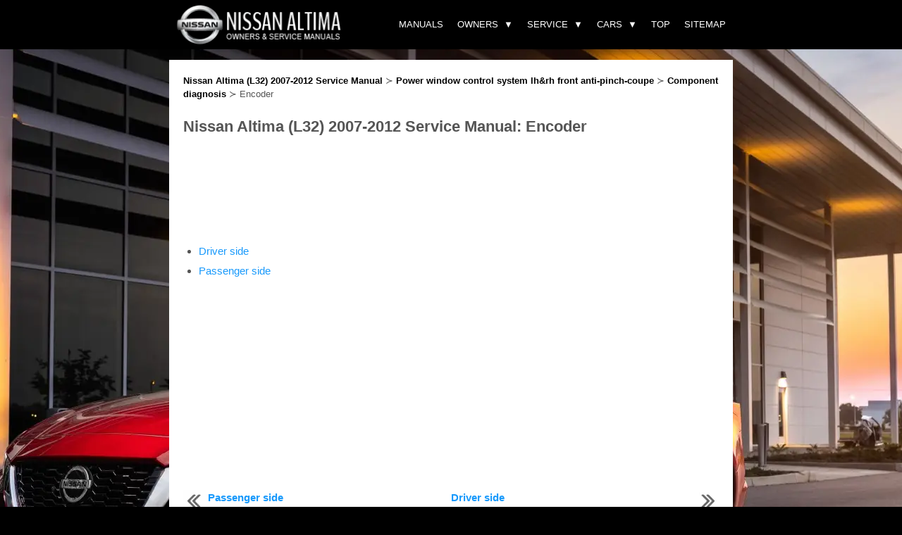

--- FILE ---
content_type: text/html
request_url: https://www.nialtima.com/encoder-1755.html
body_size: 5158
content:
<!DOCTYPE html>
<html lang="en-US">
<head profile="http://gmpg.org/xfn/11">
<meta http-equiv="Content-Type" content="text/html; charset=utf-8">
<meta name="viewport" content="width=device-width, initial-scale=1.0">
<title>Nissan Altima (L32) 2007-2012 Service Manual: Encoder - Component diagnosis - Power window control system lh&amp;rh front anti-pinch-coupe</title>
<link rel="stylesheet" href="style1.css" type="text/css" media="screen, projection">
<link rel="shortcut icon" href="favicon.ico" type="image/x-icon">
</head>

<body>
<heading>
<div class="head">
<div class="head_content">
	<div class="brand">
	<a href="/" title="Nissan Altima manuals"><img src="images/logo.webp" alt="Nissan Altima manuals" title="Nissan Altima manuals" height="60"></a>
	</div>
	<nav>
      <div class="nav-mobile"><a id="nav-toggle"><span></span></a></div>
      <ul class="nav-list">
<li><div class="mobilesearch">
<script async src="https://cse.google.com/cse.js?cx=partner-pub-4191894785090842:9162879404">
</script>
<div class="gcse-searchbox-only"></div></div>

</li>
        <li>
          <a href="/">Manuals</a>
        </li>
        <li>
          <a style="cursor:pointer">Owners</a>
          <ul class="nav-dropdown"><li>
              <a href="illustrated_table_of_contents-2700.html">Illustrated table of contents</a>
            </li><li>
              <a href="safety_seats_seat_belts_and_supplemental_restraint_system-2705.html">Safety-Seats, seat belts and supplemental restraint system</a>
            </li><li>
              <a href="instruments_and_controls-2730.html">Instruments and controls</a>
            </li><li>
              <a href="pre_driving_checks_and_adjustments-2774.html">Pre-driving checks and adjustments</a>
            </li><li>
              <a href="monitor_climate_audio_phone_and_voice_recognition_systems-2793.html">Monitor, climate, audio, phone and voice recognition systems</a>
            </li><li>
              <a href="starting_and_driving-2837.html">Starting and driving</a>
            </li><li>
              <a href="in_case_of_emergency-2921.html">In case of emergency</a>
            </li><li>
              <a href="appearance_and_care-2932.html">Appearance and care</a>
            </li><li>
              <a href="do_it_yourself-2936.html">Do-it-yourself</a>
            </li><li>
              <a href="maintenance_and_schedules-2960.html">Maintenance and schedules</a>
            </li><li>
              <a href="technical_and_consumer_information-2968.html">Technical and consumer information</a>
            </li></ul>
        </li>
        <li>
          <a style="cursor:pointer">Service</a>
			    <ul class="nav-dropdown"><li>
              <a href="general_information-397.html">General information</a>
            </li><li>
              <a href="engine_mechanical-413.html">Engine mechanical</a>
            </li><li>
              <a href="engine_lubrication_system_qr25de-466.html">Engine lubrication system QR25DE</a>
            </li><li>
              <a href="engine_lubrication_system_vq35de-477.html">Engine lubrication system VQ35DE</a>
            </li><li>
              <a href="engine_cooling_system_qr25de-488.html">Engine cooling system QR25DE</a>
            </li><li>
              <a href="engine_cooling_system_vq35de-502.html">Engine cooling system VQ35DE</a>
            </li><li>
              <a href="engine_control_system_qr25de_for_california-516.html">Engine control system QR25DE for california</a>
            </li><li>
              <a href="engine_control_system_qr25de_except_for_california-652.html">Engine control system QR25DE except for california</a>
            </li><li>
              <a href="engine_control_system_vq35de-778.html">Engine control system VQ35DE</a>
            </li><li>
              <a href="fuel_system-913.html">Fuel system</a>
            </li><li>
              <a href="exhaust_system_qr25de-921.html">Exhaust system QR25DE</a>
            </li><li>
              <a href="exhaust_system_vq35de-926.html">Exhaust system VQ35DE</a>
            </li><li>
              <a href="starting_system_qr25de-931.html">Starting system QR25DE</a>
            </li><li>
              <a href="starting_system_vq35de-943.html">Starting system VQ35DE</a>
            </li><li>
              <a href="accelerator_control_system-955.html">Accelerator control system</a>
            </li><li>
              <a href="_nbsp_accelerator_control_system_clutch-959.html">&nbsp;Accelerator control system Clutch</a>
            </li><li>
              <a href="transaxle_amp_transmission_6mt_rs6f52a-974.html">Transaxle &amp; transmission 6MT: RS6F52A</a>
            </li><li>
              <a href="transaxle_amp_transmission_cvt_re0f09b-995.html">Transaxle &amp; transmission cvt: RE0F09B</a>
            </li><li>
              <a href="transaxle_amp_transmission_cvt_re0f10a-1058.html">Transaxle &amp; transmission cvt: RE0F10A</a>
            </li><li>
              <a href="front_axle-1128.html">Front Axle</a>
            </li><li>
              <a href="rear_axle-1138.html">Rear axle</a>
            </li><li>
              <a href="front_suspension-1145.html">Front suspension</a>
            </li><li>
              <a href="rear_suspension-1157.html">Rear suspension</a>
            </li><li>
              <a href="road_wheels_amp_tires-1170.html">Road wheels &amp; tires</a>
            </li><li>
              <a href="parking_brake_system-1200.html">Parking brake system</a>
            </li><li>
              <a href="steering_system-1209.html">Steering system</a>
            </li><li>
              <a href="steering_control_system-1227.html">Steering control system</a>
            </li><li>
              <a href="seat_belt_system-1239.html">Seat belt system</a>
            </li><li>
              <a href="srs_airbag-1247.html">SRS Airbag</a>
            </li><li>
              <a href="srs_airbag_control_system-1260.html">SRS Airbag control system</a>
            </li><li>
              <a href="ventilation_system-1288.html">Ventilation system</a>
            </li><li>
              <a href="heater_amp_air_conditioning_system-1317.html">Heater &amp; air conditioning system</a>
            </li><li>
              <a href="heater_amp_air_conditioning_control_system_automatic_air_conditioner-1335.html">Heater &amp; air conditioning control system automatic air conditioner</a>
            </li><li>
              <a href="heater_amp_air_conditioning_control_system_manual_air_conditioner-1366.html">Heater &amp; air conditioning control system manual air conditioner</a>
            </li><li>
              <a href="interior_coupe-1389.html">Interior Coupe</a>
            </li><li>
              <a href="interior_sedan-1400.html">Interior Sedan</a>
            </li><li>
              <a href="instrument_panel-1411.html">Instrument panel</a>
            </li><li>
              <a href="seat_coupe-1417.html">Seat Coupe</a>
            </li><li>
              <a href="seat_sedan-1428.html">Seat Sedan</a>
            </li><li>
              <a href="security_control_system_coupe-1441.html">Security control system coupe</a>
            </li><li>
              <a href="security_control_system_sedan_with_intelligent_key-1512.html">Security control system sedan with intelligent key</a>
            </li><li>
              <a href="security_control_system_sedan_without_intelligent_key-1580.html">Security control system sedan without intelligent key</a>
            </li><li>
              <a href="glass_amp_window_system-1649.html">Glass &amp; window system</a>
            </li><li>
              <a href="power_window_control_system_lh_only_anti_pinch_coupe-1664.html">Power window control system lh only anti-pinch-coupe</a>
            </li><li>
              <a href="power_window_control_system_nbsp_lh_only_anti_pinch_sedan-1699.html">Power window control system&nbsp; LH only anti-pinch-sedan</a>
            </li><li>
              <a href="power_window_control_system_lh_amp_rh_front_anti_pinch_coupe-1739.html">Power window control system lh&amp;rh front anti-pinch-coupe</a>
            </li><li>
              <a href="power_window_control_system_lh_amp_rh_front_anti_pinch_sedan-1783.html">Power window control system lh&amp;rh front anti-pinch-sedan</a>
            </li><li>
              <a href="roof-1834.html">Roof</a>
            </li><li>
              <a href="exterior_coupe-1861.html">Exterior coupe</a>
            </li><li>
              <a href="exterior_sedan-1875.html">Exterior sedan</a>
            </li><li>
              <a href="body_repair_coupe-1892.html">Body repair coupe</a>
            </li><li>
              <a href="body_repair_sedan-1903.html">Body repair sedan</a>
            </li><li>
              <a href="mirrors-1914.html">Mirrors</a>
            </li><li>
              <a href="exterior_lighting_system-1925.html">Exterior lighting system</a>
            </li><li>
              <a href="interior_lighting_system-1990.html">Interior lighting system</a>
            </li><li>
              <a href="wiper_amp_washer-2000.html">Wiper &amp; washer</a>
            </li><li>
              <a href="defogger-2035.html">Defogger</a>
            </li><li>
              <a href="horn-2060.html">Horn</a>
            </li><li>
              <a href="power_outtlet-2064.html">Power Outtlet</a>
            </li><li>
              <a href="body_control_system_bcm-2068.html">Body control system bcm</a>
            </li><li>
              <a href="lan_system_can_fundamental-2107.html">Lan system can fundamental</a>
            </li><li>
              <a href="lan_system_can-2114.html">Lan system can</a>
            </li><li>
              <a href="lan_system_can_system_type_1_-2134.html">Lan system can system (type 1)</a>
            </li><li>
              <a href="lan_system_can_system_type_2_-2144.html">Lan system can system (type 2)</a>
            </li><li>
              <a href="lan_system_can_system_type_3_-2155.html">Lan system can system (type 3)</a>
            </li><li>
              <a href="lan_system_can_system_type_4_-2166.html">Lan system can system (type 4)</a>
            </li><li>
              <a href="lan_system_can_system_type_5_-2178.html">Lan system can system (type 5)</a>
            </li><li>
              <a href="lan_system_can_system_type_6_-2188.html">Lan system can system (type 6)</a>
            </li><li>
              <a href="lan_system_can_system_type_7_-2199.html">Lan system can system (type 7)</a>
            </li><li>
              <a href="lan_system_can_system_type_8_-2210.html">Lan system can system (type 8)</a>
            </li><li>
              <a href="lan_system_can_system_type_9_-2222.html">Lan system can system (type 9)</a>
            </li><li>
              <a href="lan_system_can_system_type_10_-2233.html">Lan system can system (type 10)</a>
            </li><li>
              <a href="lan_system_can_system_type_11_-2245.html">Lan system can system (type 11)</a>
            </li><li>
              <a href="lan_system_can_system_type_12_-2257.html">Lan system can system (type 12)</a>
            </li><li>
              <a href="power_control_system_ipdm_e_r-2270.html">Power control system IPDM E/R</a>
            </li><li>
              <a href="power_distribution_system-2286.html">Power distribution system</a>
            </li><li>
              <a href="charging_system-2316.html">Charging system</a>
            </li><li>
              <a href="_nbsp_power_supply_ground_amp_circuit_elements_coupe-2333.html">&nbsp;Power supply, ground &amp; circuit elements coupe</a>
            </li><li>
              <a href="power_supply_ground_amp_circuit_elements_sedan-2350.html">Power supply, ground &amp; circuit elements sedan</a>
            </li><li>
              <a href="meter_warning_lamp_amp_indicator-2366.html">Meter, warning lamp &amp; indicator</a>
            </li><li>
              <a href="warning_chime_system-2410.html">Warning chime system</a>
            </li><li>
              <a href="audio_visual_amp_navigation_system_base_audio-2435.html">Audio, visual &amp; navigation system base audio</a>
            </li><li>
              <a href="audio_visual_amp_navigation_system_bose_audio_without_navigation-2480.html">Audio, visual &amp; navigation system bose audio without navigation</a>
            </li><li>
              <a href="audio_visual_amp_navigation_system_bose_audio_with_navigation-2552.html">Audio, visual &amp; navigation system bose audio with navigation</a>
            </li><li>
              <a href="cruise_control_system_qr25de_for_california-2655.html">Cruise control system QR25DE for california</a>
            </li><li>
              <a href="cruise_control_system_qr25de_except_for_california-2656.html">Cruise control system QR25DE Except for california</a>
            </li><li>
              <a href="cruise_control_system_vq35de-2657.html">Cruise control system VQ35DE</a>
            </li><li>
              <a href="maintenance-2658.html">Maintenance</a>
            </li></ul>
        </li>
        <li>
          <a style="cursor:pointer">Cars</a>
          <ul class="nav-dropdown">
          <li><a href="https://www.niariya.com/">Nissan Ariya</a></li>
          <li><a href="https://www.niveguide.com/">Nissan Versa</a></li>
          <li><a href="https://www.nipathfinder.com/">Nissan Pathfinde</a></li>
          </ul>
        </li>
		<li><a href="/top.html">Top</a></li>
		<li><a href="/sitemap.html">Sitemap</a></li>
      </ul>

    </nav>
</div>
</div>
</heading>

<main>
<article>

<div class="way"><a href="nissan_altima_l32_2007_2012_service_manual-396.html">Nissan Altima (L32) 2007-2012 Service Manual</a> &#8827 <a href="power_window_control_system_lh_amp_rh_front_anti_pinch_coupe-1739.html">Power window control system lh&amp;rh front anti-pinch-coupe</a> &#8827 <a href="component_diagnosis-1748.html">Component diagnosis</a> &#8827  Encoder</div>

<h1>Nissan Altima (L32) 2007-2012 Service Manual: Encoder</h1>

<div style="margin:15px 0;"><script async src="https://pagead2.googlesyndication.com/pagead/js/adsbygoogle.js"></script>
<!-- nialtima.com top 120 adaptive -->
<ins class="adsbygoogle"
     style="display:block; height: 120px;"
     data-ad-client="ca-pub-8114057553037766"
     data-ad-slot="8983090490"></ins>
<script>
     (adsbygoogle = window.adsbygoogle || []).push({});
</script></div>
<p><ul><li><a href="/driver_side-1756.html">Driver side</a></li><li><a href="/passenger_side-1757.html">Passenger side</a></li></ul></table></ul><div style="clear:both"></div><div align="center"><script async src="https://pagead2.googlesyndication.com/pagead/js/adsbygoogle.js"></script>
<!-- nialtima.com bot adaptive -->
<ins class="adsbygoogle"
     style="display:block"
     data-ad-client="ca-pub-8114057553037766"
     data-ad-slot="6064043935"
     data-ad-format="auto"
     data-full-width-responsive="true"></ins>
<script>
     (adsbygoogle = window.adsbygoogle || []).push({});
</script></div><section id="prevnext"><div class="clicknav">
<h2 style="margin:5px 0"><a href="passenger_side-1754.html" style="text-decoration:none"><img src="images/previus.webp" alt="" border="0" style="float:left; margin-right:3px;">Passenger side</a></h2>
   <span>&nbsp;Description 
Door glass moves UP/DOWN by receiving the signal from main power window and 
door lock/unlock switch or
power window and door lock/unlock switch RH.
Component Function Check
1. ...</span>
   </p></div>
<div class="clicknav right">
<h2 style="margin:5px 0"><a href="driver_side-1756.html" style="text-decoration:none"><img src="images/next.webp" alt="" border="0" style="float:right; margin-left:3px;">Driver side</a></h2>
   <span>&nbsp;Description 
Detects condition of the power window motor LH operation and transmits to 
main power window and door
lock/unlock switch as pulse signal.
Component Function Check
1. CHECK ENCO ...</span>
   </p></div>
</section>
<div style="clear:both"></div><aside>
<div style="margin-top:0px;">
   <h5 style="margin:5px 0">Other materials:</h5><div style="clear:both"><img src="/images/pages/Nissan Altima (7).webp" width="180" height="135" alt="Nissan Altima" border="0" align="left" style="clear:left; border-radius:5px; margin:10px;"><div style="padding-top:15px !important;"><a href="windows-2767.html"><span style="font-size:17px;">Windows</span></a><br>
   	Power windows
WARNING

	Make sure that all passengers have
	their hands, etc., inside the vehicle
	while it is in motion and before closing
	the windows. Use the window
	lock switch to prevent unexpected
	use of the power windows.
	To help avoid risk of injury or death
	through unintended operation  ...
   	</div></div>
<div style="clear:both"><img src="/images/pages/Nissan Altima (15).webp" width="180" height="135" alt="Nissan Altima" border="0" align="left" style="clear:left; border-radius:5px; margin:10px;"><div style="padding-top:15px !important;"><a href="reporting_safety_defects-2976.html"><span style="font-size:17px;">Reporting safety defects</span></a><br>
   	For USA
If you believe that your vehicle has a
defect which could cause a crash or
could cause injury or death, you
should immediately inform the National
Highway Traffic Safety Administration
(NHTSA) in addition to notifying
NISSAN.

If NHTSA receives similar complaints,
it may open an investigatio ...
   	</div></div>
<div style="clear:both"><img src="/images/pages/Nissan Altima (4).webp" width="180" height="135" alt="Nissan Altima" border="0" align="left" style="clear:left; border-radius:5px; margin:10px;"><div style="padding-top:15px !important;"><a href="interior_trunk_lid_release-2785.html"><span style="font-size:17px;">Interior trunk lid release</span></a><br>
   	
WARNING
Closely supervise children when they
are around cars to prevent them from
playing and becoming locked in the
trunk where they could be seriously injured.

Keep the car locked, with the rear
seatback and trunk lid securely latched
when not in use, and prevent children's
access to car keys.
T ...
   	</div></div>
</div></aside>
<script>
// <!--
document.write('<iframe src="counter/counter.php?id=1755" width=0 height=0 marginwidth=0 marginheight=0 scrolling=no frameborder=0></iframe>');
// -->

</script>
</p>
</article>
</main>
<div class="footer">&copy; 2011-2026  Copyright www.nialtima.com
			<div style="float:right; text-align:right"><!--LiveInternet counter--><script type="text/javascript"><!--
document.write("<img src='//counter.yadro.ru/hit?t24.2;r"+
escape(document.referrer)+((typeof(screen)=="undefined")?"":
";s"+screen.width+"*"+screen.height+"*"+(screen.colorDepth?
screen.colorDepth:screen.pixelDepth))+";u"+escape(document.URL)+
";h"+escape(document.title.substring(0,80))+";"+Math.random()+
"' alt='' "+
"border='0' width='88' height='15'>")
//--></script><!--/LiveInternet-->
&nbsp;
<!--LiveInternet counter--><img id="licnt5525" width="0" height="0" style="border:0"
title=""
src="[data-uri]"
alt=""/><script>(function(d,s){d.getElementById("licnt5525").src=
"https://counter.yadro.ru/hit;encarall?t20.1;r"+escape(d.referrer)+
((typeof(s)=="undefined")?"":";s"+s.width+"*"+s.height+"*"+
(s.colorDepth?s.colorDepth:s.pixelDepth))+";u"+escape(d.URL)+
";h"+escape(d.title.substring(0,150))+";"+Math.random()})
(document,screen)</script><!--/LiveInternet--><br />0.0268</div>
  <script src="/include/jquery.min.js"></script>

    <script type="text/javascript">

      /** code by webdevtrick ( https://webdevtrick.com ) **/
(function($) {
  $(function() {
    $('nav ul li a:not(:only-child)').click(function(e) {
      $(this).siblings('.nav-dropdown').toggle();
      $('.dropdown').not($(this).siblings()).hide();
      e.stopPropagation();
    });
    $('html').click(function() {
      $('.nav-dropdown').hide();
    });
    $('#nav-toggle').click(function() {
      $('nav ul').slideToggle();
    });
    $('#nav-toggle').on('click', function() {
      this.classList.toggle('active');
    });
  });
})(jQuery);
    </script>
</body>
</html>

--- FILE ---
content_type: text/html; charset=utf-8
request_url: https://www.google.com/recaptcha/api2/aframe
body_size: 114
content:
<!DOCTYPE HTML><html><head><meta http-equiv="content-type" content="text/html; charset=UTF-8"></head><body><script nonce="v2LrbRekpILnXMCp34toRA">/** Anti-fraud and anti-abuse applications only. See google.com/recaptcha */ try{var clients={'sodar':'https://pagead2.googlesyndication.com/pagead/sodar?'};window.addEventListener("message",function(a){try{if(a.source===window.parent){var b=JSON.parse(a.data);var c=clients[b['id']];if(c){var d=document.createElement('img');d.src=c+b['params']+'&rc='+(localStorage.getItem("rc::a")?sessionStorage.getItem("rc::b"):"");window.document.body.appendChild(d);sessionStorage.setItem("rc::e",parseInt(sessionStorage.getItem("rc::e")||0)+1);localStorage.setItem("rc::h",'1769171814364');}}}catch(b){}});window.parent.postMessage("_grecaptcha_ready", "*");}catch(b){}</script></body></html>